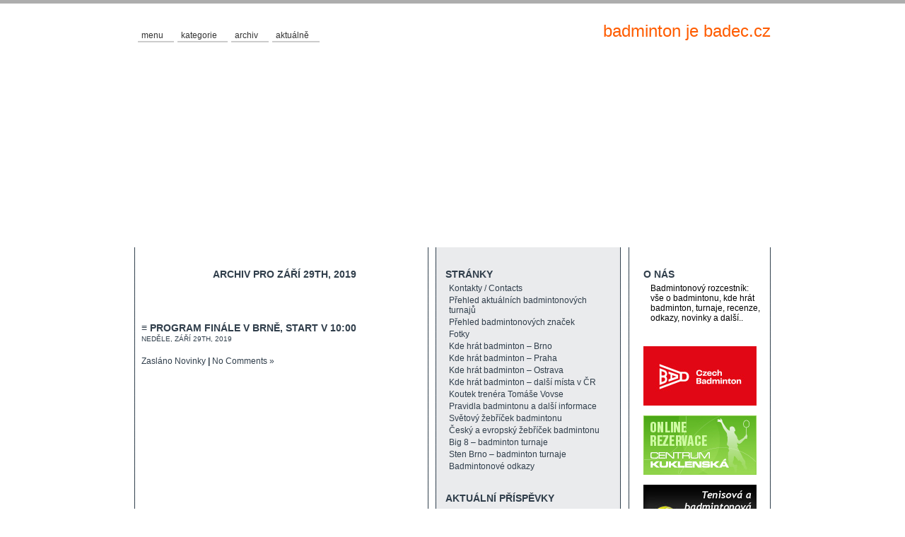

--- FILE ---
content_type: text/html; charset=UTF-8
request_url: https://www.badec.cz/2019/09/29/
body_size: 7624
content:
<!DOCTYPE html PUBLIC "-//W3C//DTD XHTML 1.0 Transitional//EN" "http://www.w3.org/TR/xhtml1/DTD/xhtml1-transitional.dtd"><html xmlns="http://www.w3.org/1999/xhtml"><head profile="http://geotags.com/geo"><meta name="verify-v1" content="ct+d/TrKj5+3aVWi8Sev+uxQYH6O1e3IwMWdtXjXQL8=" /><title>  2019  Září  29 archive &#166;  badminton je badec.cz</title><meta http-equiv="content-Type" content="text/html; charset=UTF-8" /><meta name="generator" content="WordPress 4.4.21" /> <!-- leave this for stats --><link rel="stylesheet" href="https://www.badec.cz/wp-content/themes/3colours-30/style.css" type="text/css" media="screen" /><link rel="shortcut icon" type="image/ico" href="https://www.badec.cz/wp-content/favicon.ico" /><link rel="alternate" type="application/rss+xml" title="RSS 2.0" href="https://www.badec.cz/feed/" /><link rel="alternate" type="text/xml" title="RSS .92" href="https://www.badec.cz/feed/rss/" /><link rel="alternate" type="application/atom+xml" title="Atom 0.3" href="https://www.badec.cz/feed/atom/" /><link rel="pingback" href="https://www.badec.cz/xmlrpc.php" /><script src="https://www.badec.cz/wp-content/themes/3colours-30/js/addEvent.js"></script><script src="https://www.badec.cz/wp-content/themes/3colours-30/js/sweetTitles.js"></script><link rel="stylesheet" type="text/css" href="https://www.badec.cz/wp-content/themes/3colours-30/css/sweetTitles.css" media="screen,projection" />	<link rel='archives' title='Květen 2025' href='https://www.badec.cz/2025/05/' />
	<link rel='archives' title='Prosinec 2024' href='https://www.badec.cz/2024/12/' />
	<link rel='archives' title='Duben 2024' href='https://www.badec.cz/2024/04/' />
	<link rel='archives' title='Březen 2024' href='https://www.badec.cz/2024/03/' />
	<link rel='archives' title='Únor 2024' href='https://www.badec.cz/2024/02/' />
	<link rel='archives' title='Leden 2024' href='https://www.badec.cz/2024/01/' />
	<link rel='archives' title='Prosinec 2023' href='https://www.badec.cz/2023/12/' />
	<link rel='archives' title='Listopad 2023' href='https://www.badec.cz/2023/11/' />
	<link rel='archives' title='Říjen 2023' href='https://www.badec.cz/2023/10/' />
	<link rel='archives' title='Září 2023' href='https://www.badec.cz/2023/09/' />
	<link rel='archives' title='Srpen 2023' href='https://www.badec.cz/2023/08/' />
	<link rel='archives' title='Červen 2023' href='https://www.badec.cz/2023/06/' />
	<link rel='archives' title='Květen 2023' href='https://www.badec.cz/2023/05/' />
	<link rel='archives' title='Duben 2023' href='https://www.badec.cz/2023/04/' />
	<link rel='archives' title='Březen 2023' href='https://www.badec.cz/2023/03/' />
	<link rel='archives' title='Únor 2023' href='https://www.badec.cz/2023/02/' />
	<link rel='archives' title='Leden 2023' href='https://www.badec.cz/2023/01/' />
	<link rel='archives' title='Prosinec 2022' href='https://www.badec.cz/2022/12/' />
	<link rel='archives' title='Listopad 2022' href='https://www.badec.cz/2022/11/' />
	<link rel='archives' title='Říjen 2022' href='https://www.badec.cz/2022/10/' />
	<link rel='archives' title='Září 2022' href='https://www.badec.cz/2022/09/' />
	<link rel='archives' title='Srpen 2022' href='https://www.badec.cz/2022/08/' />
	<link rel='archives' title='Červenec 2022' href='https://www.badec.cz/2022/07/' />
	<link rel='archives' title='Červen 2022' href='https://www.badec.cz/2022/06/' />
	<link rel='archives' title='Květen 2022' href='https://www.badec.cz/2022/05/' />
	<link rel='archives' title='Duben 2022' href='https://www.badec.cz/2022/04/' />
	<link rel='archives' title='Březen 2022' href='https://www.badec.cz/2022/03/' />
	<link rel='archives' title='Únor 2022' href='https://www.badec.cz/2022/02/' />
	<link rel='archives' title='Leden 2022' href='https://www.badec.cz/2022/01/' />
	<link rel='archives' title='Prosinec 2021' href='https://www.badec.cz/2021/12/' />
	<link rel='archives' title='Listopad 2021' href='https://www.badec.cz/2021/11/' />
	<link rel='archives' title='Říjen 2021' href='https://www.badec.cz/2021/10/' />
	<link rel='archives' title='Září 2021' href='https://www.badec.cz/2021/09/' />
	<link rel='archives' title='Srpen 2021' href='https://www.badec.cz/2021/08/' />
	<link rel='archives' title='Červenec 2021' href='https://www.badec.cz/2021/07/' />
	<link rel='archives' title='Červen 2021' href='https://www.badec.cz/2021/06/' />
	<link rel='archives' title='Květen 2021' href='https://www.badec.cz/2021/05/' />
	<link rel='archives' title='Duben 2021' href='https://www.badec.cz/2021/04/' />
	<link rel='archives' title='Březen 2021' href='https://www.badec.cz/2021/03/' />
	<link rel='archives' title='Únor 2021' href='https://www.badec.cz/2021/02/' />
	<link rel='archives' title='Leden 2021' href='https://www.badec.cz/2021/01/' />
	<link rel='archives' title='Prosinec 2020' href='https://www.badec.cz/2020/12/' />
	<link rel='archives' title='Listopad 2020' href='https://www.badec.cz/2020/11/' />
	<link rel='archives' title='Říjen 2020' href='https://www.badec.cz/2020/10/' />
	<link rel='archives' title='Září 2020' href='https://www.badec.cz/2020/09/' />
	<link rel='archives' title='Srpen 2020' href='https://www.badec.cz/2020/08/' />
	<link rel='archives' title='Červenec 2020' href='https://www.badec.cz/2020/07/' />
	<link rel='archives' title='Červen 2020' href='https://www.badec.cz/2020/06/' />
	<link rel='archives' title='Květen 2020' href='https://www.badec.cz/2020/05/' />
	<link rel='archives' title='Duben 2020' href='https://www.badec.cz/2020/04/' />
	<link rel='archives' title='Březen 2020' href='https://www.badec.cz/2020/03/' />
	<link rel='archives' title='Únor 2020' href='https://www.badec.cz/2020/02/' />
	<link rel='archives' title='Leden 2020' href='https://www.badec.cz/2020/01/' />
	<link rel='archives' title='Prosinec 2019' href='https://www.badec.cz/2019/12/' />
	<link rel='archives' title='Listopad 2019' href='https://www.badec.cz/2019/11/' />
	<link rel='archives' title='Říjen 2019' href='https://www.badec.cz/2019/10/' />
	<link rel='archives' title='Září 2019' href='https://www.badec.cz/2019/09/' />
	<link rel='archives' title='Srpen 2019' href='https://www.badec.cz/2019/08/' />
	<link rel='archives' title='Červenec 2019' href='https://www.badec.cz/2019/07/' />
	<link rel='archives' title='Červen 2019' href='https://www.badec.cz/2019/06/' />
	<link rel='archives' title='Květen 2019' href='https://www.badec.cz/2019/05/' />
	<link rel='archives' title='Duben 2019' href='https://www.badec.cz/2019/04/' />
	<link rel='archives' title='Březen 2019' href='https://www.badec.cz/2019/03/' />
	<link rel='archives' title='Únor 2019' href='https://www.badec.cz/2019/02/' />
	<link rel='archives' title='Leden 2019' href='https://www.badec.cz/2019/01/' />
	<link rel='archives' title='Prosinec 2018' href='https://www.badec.cz/2018/12/' />
	<link rel='archives' title='Listopad 2018' href='https://www.badec.cz/2018/11/' />
	<link rel='archives' title='Říjen 2018' href='https://www.badec.cz/2018/10/' />
	<link rel='archives' title='Září 2018' href='https://www.badec.cz/2018/09/' />
	<link rel='archives' title='Srpen 2018' href='https://www.badec.cz/2018/08/' />
	<link rel='archives' title='Červenec 2018' href='https://www.badec.cz/2018/07/' />
	<link rel='archives' title='Červen 2018' href='https://www.badec.cz/2018/06/' />
	<link rel='archives' title='Květen 2018' href='https://www.badec.cz/2018/05/' />
	<link rel='archives' title='Duben 2018' href='https://www.badec.cz/2018/04/' />
	<link rel='archives' title='Březen 2018' href='https://www.badec.cz/2018/03/' />
	<link rel='archives' title='Únor 2018' href='https://www.badec.cz/2018/02/' />
	<link rel='archives' title='Leden 2018' href='https://www.badec.cz/2018/01/' />
	<link rel='archives' title='Prosinec 2017' href='https://www.badec.cz/2017/12/' />
	<link rel='archives' title='Listopad 2017' href='https://www.badec.cz/2017/11/' />
	<link rel='archives' title='Říjen 2017' href='https://www.badec.cz/2017/10/' />
	<link rel='archives' title='Září 2017' href='https://www.badec.cz/2017/09/' />
	<link rel='archives' title='Srpen 2017' href='https://www.badec.cz/2017/08/' />
	<link rel='archives' title='Červenec 2017' href='https://www.badec.cz/2017/07/' />
	<link rel='archives' title='Červen 2017' href='https://www.badec.cz/2017/06/' />
	<link rel='archives' title='Květen 2017' href='https://www.badec.cz/2017/05/' />
	<link rel='archives' title='Duben 2017' href='https://www.badec.cz/2017/04/' />
	<link rel='archives' title='Březen 2017' href='https://www.badec.cz/2017/03/' />
	<link rel='archives' title='Únor 2017' href='https://www.badec.cz/2017/02/' />
	<link rel='archives' title='Leden 2017' href='https://www.badec.cz/2017/01/' />
	<link rel='archives' title='Prosinec 2016' href='https://www.badec.cz/2016/12/' />
	<link rel='archives' title='Listopad 2016' href='https://www.badec.cz/2016/11/' />
	<link rel='archives' title='Říjen 2016' href='https://www.badec.cz/2016/10/' />
	<link rel='archives' title='Září 2016' href='https://www.badec.cz/2016/09/' />
	<link rel='archives' title='Srpen 2016' href='https://www.badec.cz/2016/08/' />
	<link rel='archives' title='Červenec 2016' href='https://www.badec.cz/2016/07/' />
	<link rel='archives' title='Červen 2016' href='https://www.badec.cz/2016/06/' />
	<link rel='archives' title='Květen 2016' href='https://www.badec.cz/2016/05/' />
	<link rel='archives' title='Duben 2016' href='https://www.badec.cz/2016/04/' />
	<link rel='archives' title='Březen 2016' href='https://www.badec.cz/2016/03/' />
	<link rel='archives' title='Únor 2016' href='https://www.badec.cz/2016/02/' />
	<link rel='archives' title='Leden 2016' href='https://www.badec.cz/2016/01/' />
	<link rel='archives' title='Prosinec 2015' href='https://www.badec.cz/2015/12/' />
	<link rel='archives' title='Listopad 2015' href='https://www.badec.cz/2015/11/' />
	<link rel='archives' title='Říjen 2015' href='https://www.badec.cz/2015/10/' />
	<link rel='archives' title='Září 2015' href='https://www.badec.cz/2015/09/' />
	<link rel='archives' title='Srpen 2015' href='https://www.badec.cz/2015/08/' />
	<link rel='archives' title='Červenec 2015' href='https://www.badec.cz/2015/07/' />
	<link rel='archives' title='Červen 2015' href='https://www.badec.cz/2015/06/' />
	<link rel='archives' title='Květen 2015' href='https://www.badec.cz/2015/05/' />
	<link rel='archives' title='Duben 2015' href='https://www.badec.cz/2015/04/' />
	<link rel='archives' title='Březen 2015' href='https://www.badec.cz/2015/03/' />
	<link rel='archives' title='Únor 2015' href='https://www.badec.cz/2015/02/' />
	<link rel='archives' title='Leden 2015' href='https://www.badec.cz/2015/01/' />
	<link rel='archives' title='Prosinec 2014' href='https://www.badec.cz/2014/12/' />
	<link rel='archives' title='Listopad 2014' href='https://www.badec.cz/2014/11/' />
	<link rel='archives' title='Říjen 2014' href='https://www.badec.cz/2014/10/' />
	<link rel='archives' title='Září 2014' href='https://www.badec.cz/2014/09/' />
	<link rel='archives' title='Srpen 2014' href='https://www.badec.cz/2014/08/' />
	<link rel='archives' title='Červenec 2014' href='https://www.badec.cz/2014/07/' />
	<link rel='archives' title='Červen 2014' href='https://www.badec.cz/2014/06/' />
	<link rel='archives' title='Květen 2014' href='https://www.badec.cz/2014/05/' />
	<link rel='archives' title='Duben 2014' href='https://www.badec.cz/2014/04/' />
	<link rel='archives' title='Březen 2014' href='https://www.badec.cz/2014/03/' />
	<link rel='archives' title='Únor 2014' href='https://www.badec.cz/2014/02/' />
	<link rel='archives' title='Leden 2014' href='https://www.badec.cz/2014/01/' />
	<link rel='archives' title='Prosinec 2013' href='https://www.badec.cz/2013/12/' />
	<link rel='archives' title='Listopad 2013' href='https://www.badec.cz/2013/11/' />
	<link rel='archives' title='Říjen 2013' href='https://www.badec.cz/2013/10/' />
	<link rel='archives' title='Září 2013' href='https://www.badec.cz/2013/09/' />
	<link rel='archives' title='Srpen 2013' href='https://www.badec.cz/2013/08/' />
	<link rel='archives' title='Červenec 2013' href='https://www.badec.cz/2013/07/' />
	<link rel='archives' title='Červen 2013' href='https://www.badec.cz/2013/06/' />
	<link rel='archives' title='Květen 2013' href='https://www.badec.cz/2013/05/' />
	<link rel='archives' title='Duben 2013' href='https://www.badec.cz/2013/04/' />
	<link rel='archives' title='Březen 2013' href='https://www.badec.cz/2013/03/' />
	<link rel='archives' title='Únor 2013' href='https://www.badec.cz/2013/02/' />
	<link rel='archives' title='Leden 2013' href='https://www.badec.cz/2013/01/' />
	<link rel='archives' title='Prosinec 2012' href='https://www.badec.cz/2012/12/' />
	<link rel='archives' title='Listopad 2012' href='https://www.badec.cz/2012/11/' />
	<link rel='archives' title='Říjen 2012' href='https://www.badec.cz/2012/10/' />
	<link rel='archives' title='Září 2012' href='https://www.badec.cz/2012/09/' />
	<link rel='archives' title='Srpen 2012' href='https://www.badec.cz/2012/08/' />
	<link rel='archives' title='Červenec 2012' href='https://www.badec.cz/2012/07/' />
	<link rel='archives' title='Červen 2012' href='https://www.badec.cz/2012/06/' />
	<link rel='archives' title='Květen 2012' href='https://www.badec.cz/2012/05/' />
	<link rel='archives' title='Duben 2012' href='https://www.badec.cz/2012/04/' />
	<link rel='archives' title='Březen 2012' href='https://www.badec.cz/2012/03/' />
	<link rel='archives' title='Únor 2012' href='https://www.badec.cz/2012/02/' />
	<link rel='archives' title='Leden 2012' href='https://www.badec.cz/2012/01/' />
	<link rel='archives' title='Prosinec 2011' href='https://www.badec.cz/2011/12/' />
	<link rel='archives' title='Listopad 2011' href='https://www.badec.cz/2011/11/' />
	<link rel='archives' title='Říjen 2011' href='https://www.badec.cz/2011/10/' />
	<link rel='archives' title='Září 2011' href='https://www.badec.cz/2011/09/' />
	<link rel='archives' title='Srpen 2011' href='https://www.badec.cz/2011/08/' />
	<link rel='archives' title='Červenec 2011' href='https://www.badec.cz/2011/07/' />
	<link rel='archives' title='Červen 2011' href='https://www.badec.cz/2011/06/' />
	<link rel='archives' title='Květen 2011' href='https://www.badec.cz/2011/05/' />
	<link rel='archives' title='Duben 2011' href='https://www.badec.cz/2011/04/' />
	<link rel='archives' title='Březen 2011' href='https://www.badec.cz/2011/03/' />
	<link rel='archives' title='Únor 2011' href='https://www.badec.cz/2011/02/' />
	<link rel='archives' title='Leden 2011' href='https://www.badec.cz/2011/01/' />
	<link rel='archives' title='Prosinec 2010' href='https://www.badec.cz/2010/12/' />
	<link rel='archives' title='Listopad 2010' href='https://www.badec.cz/2010/11/' />
	<link rel='archives' title='Říjen 2010' href='https://www.badec.cz/2010/10/' />
	<link rel='archives' title='Září 2010' href='https://www.badec.cz/2010/09/' />
	<link rel='archives' title='Srpen 2010' href='https://www.badec.cz/2010/08/' />
	<link rel='archives' title='Červenec 2010' href='https://www.badec.cz/2010/07/' />
	<link rel='archives' title='Červen 2010' href='https://www.badec.cz/2010/06/' />
	<link rel='archives' title='Květen 2010' href='https://www.badec.cz/2010/05/' />
	<link rel='archives' title='Duben 2010' href='https://www.badec.cz/2010/04/' />
	<link rel='archives' title='Březen 2010' href='https://www.badec.cz/2010/03/' />
	<link rel='archives' title='Únor 2010' href='https://www.badec.cz/2010/02/' />
	<link rel='archives' title='Leden 2010' href='https://www.badec.cz/2010/01/' />
	<link rel='archives' title='Prosinec 2009' href='https://www.badec.cz/2009/12/' />
	<link rel='archives' title='Listopad 2009' href='https://www.badec.cz/2009/11/' />
	<link rel='archives' title='Říjen 2009' href='https://www.badec.cz/2009/10/' />
	<link rel='archives' title='Září 2009' href='https://www.badec.cz/2009/09/' />
	<link rel='archives' title='Srpen 2009' href='https://www.badec.cz/2009/08/' />
	<link rel='archives' title='Červenec 2009' href='https://www.badec.cz/2009/07/' />
	<link rel='archives' title='Červen 2009' href='https://www.badec.cz/2009/06/' />
	<link rel='archives' title='Květen 2009' href='https://www.badec.cz/2009/05/' />
	<link rel='archives' title='Duben 2009' href='https://www.badec.cz/2009/04/' />
	<link rel='archives' title='Březen 2009' href='https://www.badec.cz/2009/03/' />
	<link rel='archives' title='Únor 2009' href='https://www.badec.cz/2009/02/' />
	<link rel='archives' title='Leden 2009' href='https://www.badec.cz/2009/01/' />
	<link rel='archives' title='Prosinec 2008' href='https://www.badec.cz/2008/12/' />
	<link rel='archives' title='Listopad 2008' href='https://www.badec.cz/2008/11/' />
	<link rel='archives' title='Říjen 2008' href='https://www.badec.cz/2008/10/' />
	<link rel='archives' title='Září 2008' href='https://www.badec.cz/2008/09/' />
	<link rel='archives' title='Srpen 2008' href='https://www.badec.cz/2008/08/' />
	<link rel='archives' title='Červenec 2008' href='https://www.badec.cz/2008/07/' />
	<link rel='archives' title='Červen 2008' href='https://www.badec.cz/2008/06/' />
	<link rel='archives' title='Květen 2008' href='https://www.badec.cz/2008/05/' />
	<link rel='archives' title='Duben 2008' href='https://www.badec.cz/2008/04/' />
	<link rel='archives' title='Březen 2008' href='https://www.badec.cz/2008/03/' />
		<script type="text/javascript">
			window._wpemojiSettings = {"baseUrl":"https:\/\/s.w.org\/images\/core\/emoji\/72x72\/","ext":".png","source":{"concatemoji":"https:\/\/www.badec.cz\/wp-includes\/js\/wp-emoji-release.min.js?ver=4.4.21"}};
			!function(a,b,c){function d(a){var c,d,e,f=b.createElement("canvas"),g=f.getContext&&f.getContext("2d"),h=String.fromCharCode;return g&&g.fillText?(g.textBaseline="top",g.font="600 32px Arial","flag"===a?(g.fillText(h(55356,56806,55356,56826),0,0),f.toDataURL().length>3e3):"diversity"===a?(g.fillText(h(55356,57221),0,0),c=g.getImageData(16,16,1,1).data,g.fillText(h(55356,57221,55356,57343),0,0),c=g.getImageData(16,16,1,1).data,e=c[0]+","+c[1]+","+c[2]+","+c[3],d!==e):("simple"===a?g.fillText(h(55357,56835),0,0):g.fillText(h(55356,57135),0,0),0!==g.getImageData(16,16,1,1).data[0])):!1}function e(a){var c=b.createElement("script");c.src=a,c.type="text/javascript",b.getElementsByTagName("head")[0].appendChild(c)}var f,g;c.supports={simple:d("simple"),flag:d("flag"),unicode8:d("unicode8"),diversity:d("diversity")},c.DOMReady=!1,c.readyCallback=function(){c.DOMReady=!0},c.supports.simple&&c.supports.flag&&c.supports.unicode8&&c.supports.diversity||(g=function(){c.readyCallback()},b.addEventListener?(b.addEventListener("DOMContentLoaded",g,!1),a.addEventListener("load",g,!1)):(a.attachEvent("onload",g),b.attachEvent("onreadystatechange",function(){"complete"===b.readyState&&c.readyCallback()})),f=c.source||{},f.concatemoji?e(f.concatemoji):f.wpemoji&&f.twemoji&&(e(f.twemoji),e(f.wpemoji)))}(window,document,window._wpemojiSettings);
		</script>
		<style type="text/css">
img.wp-smiley,
img.emoji {
	display: inline !important;
	border: none !important;
	box-shadow: none !important;
	height: 1em !important;
	width: 1em !important;
	margin: 0 .07em !important;
	vertical-align: -0.1em !important;
	background: none !important;
	padding: 0 !important;
}
</style>
<script type='text/javascript' src='https://www.badec.cz/wp-includes/js/jquery/jquery.js?ver=1.11.3'></script>
<script type='text/javascript' src='https://www.badec.cz/wp-includes/js/jquery/jquery-migrate.min.js?ver=1.2.1'></script>
<link rel='https://api.w.org/' href='https://www.badec.cz/wp-json/' />
<link rel="EditURI" type="application/rsd+xml" title="RSD" href="https://www.badec.cz/xmlrpc.php?rsd" />
<link rel="wlwmanifest" type="application/wlwmanifest+xml" href="https://www.badec.cz/wp-includes/wlwmanifest.xml" /> 
<meta name="generator" content="WordPress 4.4.21" />
<link rel="stylesheet" href="https://www.badec.cz/wp-content/plugins/contact-form-8/stylesheet.css" type="text/css" />
<link rel="stylesheet" type="text/css" href="https://www.badec.cz/wp-content/plugins/texy2-plugin-wordpress/fshl/styles/COHEN_style.css" />
<!-- Protected by WP-SpamFree :: JS BEGIN -->
<script type="text/javascript" src="https://www.badec.cz/wp-content/plugins/wp-spamfree/js/wpsfv2-js.php"></script> 
<!-- Protected by WP-SpamFree :: JS END -->


<!-- WP-SWFObject 2.4 by unijimpe -->
<script src="https://www.badec.cz/wp-content/plugins/wp-swfobject/2.0/swfobject.js" type="text/javascript"></script>
</head><body><div class="row"><h1 ><a href="https://www.badec.cz/">badminton je badec.cz</a></h1>	<div id="topmenu"><ul><li onmouseover="this.className='msiefix'" onmouseout="this.className=''" ><a href="#">Menu</a><ul>
          <li class="page_item"><a href="https://www.badec.cz">dom&#367;</a></li><li class="page_item page-item-28777"><a href="https://www.badec.cz/kontakty/">Kontakty / Contacts</a></li>
<li class="page_item page-item-30 page_item_has_children"><a href="https://www.badec.cz/prehled-turnaju/">Přehled aktuálních badmintonových turnajů</a></li>
<li class="page_item page-item-468"><a href="https://www.badec.cz/prehled-znacek-a-raket-na-badminton/">Přehled badmintonových značek</a></li>
<li class="page_item page-item-39"><a href="https://www.badec.cz/fotky/">Fotky</a></li>
<li class="page_item page-item-56"><a href="https://www.badec.cz/kde-hrat-badminton-brno/">Kde hrát badminton &#8211; Brno</a></li>
<li class="page_item page-item-91"><a href="https://www.badec.cz/kde-hrat-badminton-praha/">Kde hrát badminton &#8211; Praha</a></li>
<li class="page_item page-item-8250"><a href="https://www.badec.cz/kde-hrat-badminton-ostrava/">Kde hrát badminton &#8211; Ostrava</a></li>
<li class="page_item page-item-4179 page_item_has_children"><a href="https://www.badec.cz/kde-hrat-badminton-dalsi-mista-v-cr/">Kde hrát badminton &#8211; další místa v ČR</a></li>
<li class="page_item page-item-23419 page_item_has_children"><a href="https://www.badec.cz/koutek-trenera-tomase-vovse/">Koutek trenéra Tomáše Vovse</a></li>
<li class="page_item page-item-53"><a href="https://www.badec.cz/pravidla-badmintonu/">Pravidla badmintonu a další informace</a></li>
<li class="page_item page-item-223"><a href="https://www.badec.cz/svetovy-zebricek-badmintonu/">Světový žebříček badmintonu</a></li>
<li class="page_item page-item-224"><a href="https://www.badec.cz/evropsky-zebricek-badmintonu/">Český a evropský žebříček badmintonu</a></li>
<li class="page_item page-item-9061 page_item_has_children"><a href="https://www.badec.cz/big8/">Big 8 &#8211; badminton turnaje</a></li>
<li class="page_item page-item-1517 page_item_has_children"><a href="https://www.badec.cz/stenbrno/">Sten Brno &#8211; badminton turnaje</a></li>
<li class="page_item page-item-8897 page_item_has_children"><a href="https://www.badec.cz/odkazy/">Badmintonové odkazy</a></li>
</ul></li>
<li onmouseover="this.className='msiefix'" onmouseout="this.className=''" ><a href="#">Kategorie</a>
  <ul>	<li class="cat-item cat-item-1"><a href="https://www.badec.cz/category/nezarazene/" >Novinky</a>
</li>
	<li class="cat-item cat-item-3"><a href="https://www.badec.cz/category/turnaje/" >Turnaje</a>
</li>
</ul></li><li onmouseover="this.className='msiefix'" onmouseout="this.className=''" ><a href="#">Archiv</a>
    <ul>	<li><a href='https://www.badec.cz/2025/05/'>Květen 2025</a></li>
	<li><a href='https://www.badec.cz/2024/12/'>Prosinec 2024</a></li>
	<li><a href='https://www.badec.cz/2024/04/'>Duben 2024</a></li>
	<li><a href='https://www.badec.cz/2024/03/'>Březen 2024</a></li>
	<li><a href='https://www.badec.cz/2024/02/'>Únor 2024</a></li>
	<li><a href='https://www.badec.cz/2024/01/'>Leden 2024</a></li>
	<li><a href='https://www.badec.cz/2023/12/'>Prosinec 2023</a></li>
	<li><a href='https://www.badec.cz/2023/11/'>Listopad 2023</a></li>
	<li><a href='https://www.badec.cz/2023/10/'>Říjen 2023</a></li>
	<li><a href='https://www.badec.cz/2023/09/'>Září 2023</a></li>
	<li><a href='https://www.badec.cz/2023/08/'>Srpen 2023</a></li>
	<li><a href='https://www.badec.cz/2023/06/'>Červen 2023</a></li>
	<li><a href='https://www.badec.cz/2023/05/'>Květen 2023</a></li>
	<li><a href='https://www.badec.cz/2023/04/'>Duben 2023</a></li>
	<li><a href='https://www.badec.cz/2023/03/'>Březen 2023</a></li>
	<li><a href='https://www.badec.cz/2023/02/'>Únor 2023</a></li>
	<li><a href='https://www.badec.cz/2023/01/'>Leden 2023</a></li>
	<li><a href='https://www.badec.cz/2022/12/'>Prosinec 2022</a></li>
	<li><a href='https://www.badec.cz/2022/11/'>Listopad 2022</a></li>
	<li><a href='https://www.badec.cz/2022/10/'>Říjen 2022</a></li>
	<li><a href='https://www.badec.cz/2022/09/'>Září 2022</a></li>
	<li><a href='https://www.badec.cz/2022/08/'>Srpen 2022</a></li>
	<li><a href='https://www.badec.cz/2022/07/'>Červenec 2022</a></li>
	<li><a href='https://www.badec.cz/2022/06/'>Červen 2022</a></li>
	<li><a href='https://www.badec.cz/2022/05/'>Květen 2022</a></li>
	<li><a href='https://www.badec.cz/2022/04/'>Duben 2022</a></li>
	<li><a href='https://www.badec.cz/2022/03/'>Březen 2022</a></li>
	<li><a href='https://www.badec.cz/2022/02/'>Únor 2022</a></li>
	<li><a href='https://www.badec.cz/2022/01/'>Leden 2022</a></li>
	<li><a href='https://www.badec.cz/2021/12/'>Prosinec 2021</a></li>
	<li><a href='https://www.badec.cz/2021/11/'>Listopad 2021</a></li>
	<li><a href='https://www.badec.cz/2021/10/'>Říjen 2021</a></li>
	<li><a href='https://www.badec.cz/2021/09/'>Září 2021</a></li>
	<li><a href='https://www.badec.cz/2021/08/'>Srpen 2021</a></li>
	<li><a href='https://www.badec.cz/2021/07/'>Červenec 2021</a></li>
	<li><a href='https://www.badec.cz/2021/06/'>Červen 2021</a></li>
	<li><a href='https://www.badec.cz/2021/05/'>Květen 2021</a></li>
	<li><a href='https://www.badec.cz/2021/04/'>Duben 2021</a></li>
	<li><a href='https://www.badec.cz/2021/03/'>Březen 2021</a></li>
	<li><a href='https://www.badec.cz/2021/02/'>Únor 2021</a></li>
	<li><a href='https://www.badec.cz/2021/01/'>Leden 2021</a></li>
	<li><a href='https://www.badec.cz/2020/12/'>Prosinec 2020</a></li>
	<li><a href='https://www.badec.cz/2020/11/'>Listopad 2020</a></li>
	<li><a href='https://www.badec.cz/2020/10/'>Říjen 2020</a></li>
	<li><a href='https://www.badec.cz/2020/09/'>Září 2020</a></li>
	<li><a href='https://www.badec.cz/2020/08/'>Srpen 2020</a></li>
	<li><a href='https://www.badec.cz/2020/07/'>Červenec 2020</a></li>
	<li><a href='https://www.badec.cz/2020/06/'>Červen 2020</a></li>
	<li><a href='https://www.badec.cz/2020/05/'>Květen 2020</a></li>
	<li><a href='https://www.badec.cz/2020/04/'>Duben 2020</a></li>
	<li><a href='https://www.badec.cz/2020/03/'>Březen 2020</a></li>
	<li><a href='https://www.badec.cz/2020/02/'>Únor 2020</a></li>
	<li><a href='https://www.badec.cz/2020/01/'>Leden 2020</a></li>
	<li><a href='https://www.badec.cz/2019/12/'>Prosinec 2019</a></li>
	<li><a href='https://www.badec.cz/2019/11/'>Listopad 2019</a></li>
	<li><a href='https://www.badec.cz/2019/10/'>Říjen 2019</a></li>
	<li><a href='https://www.badec.cz/2019/09/'>Září 2019</a></li>
	<li><a href='https://www.badec.cz/2019/08/'>Srpen 2019</a></li>
	<li><a href='https://www.badec.cz/2019/07/'>Červenec 2019</a></li>
	<li><a href='https://www.badec.cz/2019/06/'>Červen 2019</a></li>
	<li><a href='https://www.badec.cz/2019/05/'>Květen 2019</a></li>
	<li><a href='https://www.badec.cz/2019/04/'>Duben 2019</a></li>
	<li><a href='https://www.badec.cz/2019/03/'>Březen 2019</a></li>
	<li><a href='https://www.badec.cz/2019/02/'>Únor 2019</a></li>
	<li><a href='https://www.badec.cz/2019/01/'>Leden 2019</a></li>
	<li><a href='https://www.badec.cz/2018/12/'>Prosinec 2018</a></li>
	<li><a href='https://www.badec.cz/2018/11/'>Listopad 2018</a></li>
	<li><a href='https://www.badec.cz/2018/10/'>Říjen 2018</a></li>
	<li><a href='https://www.badec.cz/2018/09/'>Září 2018</a></li>
	<li><a href='https://www.badec.cz/2018/08/'>Srpen 2018</a></li>
	<li><a href='https://www.badec.cz/2018/07/'>Červenec 2018</a></li>
	<li><a href='https://www.badec.cz/2018/06/'>Červen 2018</a></li>
	<li><a href='https://www.badec.cz/2018/05/'>Květen 2018</a></li>
	<li><a href='https://www.badec.cz/2018/04/'>Duben 2018</a></li>
	<li><a href='https://www.badec.cz/2018/03/'>Březen 2018</a></li>
	<li><a href='https://www.badec.cz/2018/02/'>Únor 2018</a></li>
	<li><a href='https://www.badec.cz/2018/01/'>Leden 2018</a></li>
	<li><a href='https://www.badec.cz/2017/12/'>Prosinec 2017</a></li>
	<li><a href='https://www.badec.cz/2017/11/'>Listopad 2017</a></li>
	<li><a href='https://www.badec.cz/2017/10/'>Říjen 2017</a></li>
	<li><a href='https://www.badec.cz/2017/09/'>Září 2017</a></li>
	<li><a href='https://www.badec.cz/2017/08/'>Srpen 2017</a></li>
	<li><a href='https://www.badec.cz/2017/07/'>Červenec 2017</a></li>
	<li><a href='https://www.badec.cz/2017/06/'>Červen 2017</a></li>
	<li><a href='https://www.badec.cz/2017/05/'>Květen 2017</a></li>
	<li><a href='https://www.badec.cz/2017/04/'>Duben 2017</a></li>
	<li><a href='https://www.badec.cz/2017/03/'>Březen 2017</a></li>
	<li><a href='https://www.badec.cz/2017/02/'>Únor 2017</a></li>
	<li><a href='https://www.badec.cz/2017/01/'>Leden 2017</a></li>
	<li><a href='https://www.badec.cz/2016/12/'>Prosinec 2016</a></li>
	<li><a href='https://www.badec.cz/2016/11/'>Listopad 2016</a></li>
	<li><a href='https://www.badec.cz/2016/10/'>Říjen 2016</a></li>
	<li><a href='https://www.badec.cz/2016/09/'>Září 2016</a></li>
	<li><a href='https://www.badec.cz/2016/08/'>Srpen 2016</a></li>
	<li><a href='https://www.badec.cz/2016/07/'>Červenec 2016</a></li>
	<li><a href='https://www.badec.cz/2016/06/'>Červen 2016</a></li>
	<li><a href='https://www.badec.cz/2016/05/'>Květen 2016</a></li>
	<li><a href='https://www.badec.cz/2016/04/'>Duben 2016</a></li>
	<li><a href='https://www.badec.cz/2016/03/'>Březen 2016</a></li>
	<li><a href='https://www.badec.cz/2016/02/'>Únor 2016</a></li>
	<li><a href='https://www.badec.cz/2016/01/'>Leden 2016</a></li>
	<li><a href='https://www.badec.cz/2015/12/'>Prosinec 2015</a></li>
	<li><a href='https://www.badec.cz/2015/11/'>Listopad 2015</a></li>
	<li><a href='https://www.badec.cz/2015/10/'>Říjen 2015</a></li>
	<li><a href='https://www.badec.cz/2015/09/'>Září 2015</a></li>
	<li><a href='https://www.badec.cz/2015/08/'>Srpen 2015</a></li>
	<li><a href='https://www.badec.cz/2015/07/'>Červenec 2015</a></li>
	<li><a href='https://www.badec.cz/2015/06/'>Červen 2015</a></li>
	<li><a href='https://www.badec.cz/2015/05/'>Květen 2015</a></li>
	<li><a href='https://www.badec.cz/2015/04/'>Duben 2015</a></li>
	<li><a href='https://www.badec.cz/2015/03/'>Březen 2015</a></li>
	<li><a href='https://www.badec.cz/2015/02/'>Únor 2015</a></li>
	<li><a href='https://www.badec.cz/2015/01/'>Leden 2015</a></li>
	<li><a href='https://www.badec.cz/2014/12/'>Prosinec 2014</a></li>
	<li><a href='https://www.badec.cz/2014/11/'>Listopad 2014</a></li>
	<li><a href='https://www.badec.cz/2014/10/'>Říjen 2014</a></li>
	<li><a href='https://www.badec.cz/2014/09/'>Září 2014</a></li>
	<li><a href='https://www.badec.cz/2014/08/'>Srpen 2014</a></li>
	<li><a href='https://www.badec.cz/2014/07/'>Červenec 2014</a></li>
	<li><a href='https://www.badec.cz/2014/06/'>Červen 2014</a></li>
	<li><a href='https://www.badec.cz/2014/05/'>Květen 2014</a></li>
	<li><a href='https://www.badec.cz/2014/04/'>Duben 2014</a></li>
	<li><a href='https://www.badec.cz/2014/03/'>Březen 2014</a></li>
	<li><a href='https://www.badec.cz/2014/02/'>Únor 2014</a></li>
	<li><a href='https://www.badec.cz/2014/01/'>Leden 2014</a></li>
	<li><a href='https://www.badec.cz/2013/12/'>Prosinec 2013</a></li>
	<li><a href='https://www.badec.cz/2013/11/'>Listopad 2013</a></li>
	<li><a href='https://www.badec.cz/2013/10/'>Říjen 2013</a></li>
	<li><a href='https://www.badec.cz/2013/09/'>Září 2013</a></li>
	<li><a href='https://www.badec.cz/2013/08/'>Srpen 2013</a></li>
	<li><a href='https://www.badec.cz/2013/07/'>Červenec 2013</a></li>
	<li><a href='https://www.badec.cz/2013/06/'>Červen 2013</a></li>
	<li><a href='https://www.badec.cz/2013/05/'>Květen 2013</a></li>
	<li><a href='https://www.badec.cz/2013/04/'>Duben 2013</a></li>
	<li><a href='https://www.badec.cz/2013/03/'>Březen 2013</a></li>
	<li><a href='https://www.badec.cz/2013/02/'>Únor 2013</a></li>
	<li><a href='https://www.badec.cz/2013/01/'>Leden 2013</a></li>
	<li><a href='https://www.badec.cz/2012/12/'>Prosinec 2012</a></li>
	<li><a href='https://www.badec.cz/2012/11/'>Listopad 2012</a></li>
	<li><a href='https://www.badec.cz/2012/10/'>Říjen 2012</a></li>
	<li><a href='https://www.badec.cz/2012/09/'>Září 2012</a></li>
	<li><a href='https://www.badec.cz/2012/08/'>Srpen 2012</a></li>
	<li><a href='https://www.badec.cz/2012/07/'>Červenec 2012</a></li>
	<li><a href='https://www.badec.cz/2012/06/'>Červen 2012</a></li>
	<li><a href='https://www.badec.cz/2012/05/'>Květen 2012</a></li>
	<li><a href='https://www.badec.cz/2012/04/'>Duben 2012</a></li>
	<li><a href='https://www.badec.cz/2012/03/'>Březen 2012</a></li>
	<li><a href='https://www.badec.cz/2012/02/'>Únor 2012</a></li>
	<li><a href='https://www.badec.cz/2012/01/'>Leden 2012</a></li>
	<li><a href='https://www.badec.cz/2011/12/'>Prosinec 2011</a></li>
	<li><a href='https://www.badec.cz/2011/11/'>Listopad 2011</a></li>
	<li><a href='https://www.badec.cz/2011/10/'>Říjen 2011</a></li>
	<li><a href='https://www.badec.cz/2011/09/'>Září 2011</a></li>
	<li><a href='https://www.badec.cz/2011/08/'>Srpen 2011</a></li>
	<li><a href='https://www.badec.cz/2011/07/'>Červenec 2011</a></li>
	<li><a href='https://www.badec.cz/2011/06/'>Červen 2011</a></li>
	<li><a href='https://www.badec.cz/2011/05/'>Květen 2011</a></li>
	<li><a href='https://www.badec.cz/2011/04/'>Duben 2011</a></li>
	<li><a href='https://www.badec.cz/2011/03/'>Březen 2011</a></li>
	<li><a href='https://www.badec.cz/2011/02/'>Únor 2011</a></li>
	<li><a href='https://www.badec.cz/2011/01/'>Leden 2011</a></li>
	<li><a href='https://www.badec.cz/2010/12/'>Prosinec 2010</a></li>
	<li><a href='https://www.badec.cz/2010/11/'>Listopad 2010</a></li>
	<li><a href='https://www.badec.cz/2010/10/'>Říjen 2010</a></li>
	<li><a href='https://www.badec.cz/2010/09/'>Září 2010</a></li>
	<li><a href='https://www.badec.cz/2010/08/'>Srpen 2010</a></li>
	<li><a href='https://www.badec.cz/2010/07/'>Červenec 2010</a></li>
	<li><a href='https://www.badec.cz/2010/06/'>Červen 2010</a></li>
	<li><a href='https://www.badec.cz/2010/05/'>Květen 2010</a></li>
	<li><a href='https://www.badec.cz/2010/04/'>Duben 2010</a></li>
	<li><a href='https://www.badec.cz/2010/03/'>Březen 2010</a></li>
	<li><a href='https://www.badec.cz/2010/02/'>Únor 2010</a></li>
	<li><a href='https://www.badec.cz/2010/01/'>Leden 2010</a></li>
	<li><a href='https://www.badec.cz/2009/12/'>Prosinec 2009</a></li>
	<li><a href='https://www.badec.cz/2009/11/'>Listopad 2009</a></li>
	<li><a href='https://www.badec.cz/2009/10/'>Říjen 2009</a></li>
	<li><a href='https://www.badec.cz/2009/09/'>Září 2009</a></li>
	<li><a href='https://www.badec.cz/2009/08/'>Srpen 2009</a></li>
	<li><a href='https://www.badec.cz/2009/07/'>Červenec 2009</a></li>
	<li><a href='https://www.badec.cz/2009/06/'>Červen 2009</a></li>
	<li><a href='https://www.badec.cz/2009/05/'>Květen 2009</a></li>
	<li><a href='https://www.badec.cz/2009/04/'>Duben 2009</a></li>
	<li><a href='https://www.badec.cz/2009/03/'>Březen 2009</a></li>
	<li><a href='https://www.badec.cz/2009/02/'>Únor 2009</a></li>
	<li><a href='https://www.badec.cz/2009/01/'>Leden 2009</a></li>
	<li><a href='https://www.badec.cz/2008/12/'>Prosinec 2008</a></li>
	<li><a href='https://www.badec.cz/2008/11/'>Listopad 2008</a></li>
	<li><a href='https://www.badec.cz/2008/10/'>Říjen 2008</a></li>
	<li><a href='https://www.badec.cz/2008/09/'>Září 2008</a></li>
	<li><a href='https://www.badec.cz/2008/08/'>Srpen 2008</a></li>
	<li><a href='https://www.badec.cz/2008/07/'>Červenec 2008</a></li>
	<li><a href='https://www.badec.cz/2008/06/'>Červen 2008</a></li>
	<li><a href='https://www.badec.cz/2008/05/'>Květen 2008</a></li>
	<li><a href='https://www.badec.cz/2008/04/'>Duben 2008</a></li>
	<li><a href='https://www.badec.cz/2008/03/'>Březen 2008</a></li>
</ul></li>
  <li onmouseover="this.className='msiefix'" onmouseout="this.className=''" ><a href="#">Aktu&aacute;ln&#283;</a>
    <ul>	<li><a href='https://www.badec.cz/cukrdle-open-2025-debly-a-mixy/'>Cukrdle Open 2025 &#8211; debly a mixy</a></li>
	<li><a href='https://www.badec.cz/fialka-open-2024/'>Fialka Open 2024</a></li>
	<li><a href='https://www.badec.cz/singlovy-turnaj-o-titul-prebornika-opavy/'>Singlový turnaj &#8211; O titul přeborníka Opavy</a></li>
	<li><a href='https://www.badec.cz/birminghamske-all-england-je-v-plnem-proudu/'>Birminghamské All England je v plném proudu!</a></li>
	<li><a href='https://www.badec.cz/badmintonovy-wimbledon-all-england-2024-zacina-pristi-tyden/'>Badmintonový Wimbledon, All England 2024, začíná příští týden!</a></li>
	<li><a href='https://www.badec.cz/cukrdle-open-2024-debly-a-mixy/'>Cukrdle Open 2024 &#8211; debly a mixy</a></li>
	<li><a href='https://www.badec.cz/yonex-german-open-2024/'>Yonex German Open 2024</a></li>
	<li><a href='https://www.badec.cz/4-kolo-extraligy-ceskeho-badmintonu/'>4. kolo Extraligy českého badmintonu</a></li>
</ul></li></ul></div></div><div class="row2"><div id="header" title="badminton je badec.cz" onclick="location.href='http://www.badec.cz';" style="cursor: pointer;"></div></div><hr />
<div id="page">

	<div id="content" class="narrowcolumn">



		


		 

		<h2 class="pagetitle">Archiv pro Září 29th, 2019</h2>

		

	 




<div class="navigation">

<div class="alignleft"></div>

<div class="alignright"></div>

</div>



		
		<div class="post">

				<h3 id="post-32154">&#8801; <a href="https://www.badec.cz/program-finale-v-brne/" rel="bookmark" title="Permanent Link to Program finále v Brně, start v 10:00">Program finále v Brně, start v 10:00</a></h3>

				

				

				<div class="entry">

					
				</div>

		<small>Neděle, Září 29th, 2019</small>

				<p class="postmetadata">Zasl&aacute;no 
			    <a href="https://www.badec.cz/category/nezarazene/" rel="category tag">Novinky</a> <strong>|</strong>   <a href="https://www.badec.cz/program-finale-v-brne/#respond">No Comments &#187;</a></p> 

				

      <!--

				<rdf:RDF xmlns:rdf="http://www.w3.org/1999/02/22-rdf-syntax-ns#"
			xmlns:dc="http://purl.org/dc/elements/1.1/"
			xmlns:trackback="http://madskills.com/public/xml/rss/module/trackback/">
		<rdf:Description rdf:about="https://www.badec.cz/program-finale-v-brne/"
    dc:identifier="https://www.badec.cz/program-finale-v-brne/"
    dc:title="Program finále v Brně, start v 10:00"
    trackback:ping="https://www.badec.cz/program-finale-v-brne/trackback/" />
</rdf:RDF>
				-->

			</div>

	

		


<div class="navigation">

<div class="alignleft"></div>

<div class="alignright"></div>

</div>

	

	
		

	</div>




<div id="fb-root"></div>
<script>(function(d, s, id) {
  var js, fjs = d.getElementsByTagName(s)[0];
  if (d.getElementById(id)) return;
  js = d.createElement(s); js.id = id;
  js.src = "//connect.facebook.net/en_US/all.js#xfbml=1";
  fjs.parentNode.insertBefore(js, fjs);
}(document, 'script', 'facebook-jssdk'));</script>

<div id="leftsidebar">


		<ul>
<li><h2>Stránky</h2>
<ul><li class="page_item page-item-28777"><a href="https://www.badec.cz/kontakty/">Kontakty / Contacts</a></li>
<li class="page_item page-item-30 page_item_has_children"><a href="https://www.badec.cz/prehled-turnaju/">Přehled aktuálních badmintonových turnajů</a></li>
<li class="page_item page-item-468"><a href="https://www.badec.cz/prehled-znacek-a-raket-na-badminton/">Přehled badmintonových značek</a></li>
<li class="page_item page-item-39"><a href="https://www.badec.cz/fotky/">Fotky</a></li>
<li class="page_item page-item-56"><a href="https://www.badec.cz/kde-hrat-badminton-brno/">Kde hrát badminton &#8211; Brno</a></li>
<li class="page_item page-item-91"><a href="https://www.badec.cz/kde-hrat-badminton-praha/">Kde hrát badminton &#8211; Praha</a></li>
<li class="page_item page-item-8250"><a href="https://www.badec.cz/kde-hrat-badminton-ostrava/">Kde hrát badminton &#8211; Ostrava</a></li>
<li class="page_item page-item-4179 page_item_has_children"><a href="https://www.badec.cz/kde-hrat-badminton-dalsi-mista-v-cr/">Kde hrát badminton &#8211; další místa v ČR</a></li>
<li class="page_item page-item-23419 page_item_has_children"><a href="https://www.badec.cz/koutek-trenera-tomase-vovse/">Koutek trenéra Tomáše Vovse</a></li>
<li class="page_item page-item-53"><a href="https://www.badec.cz/pravidla-badmintonu/">Pravidla badmintonu a další informace</a></li>
<li class="page_item page-item-223"><a href="https://www.badec.cz/svetovy-zebricek-badmintonu/">Světový žebříček badmintonu</a></li>
<li class="page_item page-item-224"><a href="https://www.badec.cz/evropsky-zebricek-badmintonu/">Český a evropský žebříček badmintonu</a></li>
<li class="page_item page-item-9061 page_item_has_children"><a href="https://www.badec.cz/big8/">Big 8 &#8211; badminton turnaje</a></li>
<li class="page_item page-item-1517 page_item_has_children"><a href="https://www.badec.cz/stenbrno/">Sten Brno &#8211; badminton turnaje</a></li>
<li class="page_item page-item-8897 page_item_has_children"><a href="https://www.badec.cz/odkazy/">Badmintonové odkazy</a></li>
</ul> </li>


</li>
		       <li>
		       <h2>Aktu&aacute;ln&iacute; p&#345;&iacute;sp&#283;vky</h2>

		       <ul>

		       	<li><a href='https://www.badec.cz/cukrdle-open-2025-debly-a-mixy/'>Cukrdle Open 2025 &#8211; debly a mixy</a></li>
	<li><a href='https://www.badec.cz/fialka-open-2024/'>Fialka Open 2024</a></li>
	<li><a href='https://www.badec.cz/singlovy-turnaj-o-titul-prebornika-opavy/'>Singlový turnaj &#8211; O titul přeborníka Opavy</a></li>
	<li><a href='https://www.badec.cz/birminghamske-all-england-je-v-plnem-proudu/'>Birminghamské All England je v plném proudu!</a></li>
	<li><a href='https://www.badec.cz/badmintonovy-wimbledon-all-england-2024-zacina-pristi-tyden/'>Badmintonový Wimbledon, All England 2024, začíná příští týden!</a></li>
	<li><a href='https://www.badec.cz/cukrdle-open-2024-debly-a-mixy/'>Cukrdle Open 2024 &#8211; debly a mixy</a></li>
	<li><a href='https://www.badec.cz/yonex-german-open-2024/'>Yonex German Open 2024</a></li>
	<li><a href='https://www.badec.cz/4-kolo-extraligy-ceskeho-badmintonu/'>4. kolo Extraligy českého badmintonu</a></li>
	<li><a href='https://www.badec.cz/pozvanka-na-debly-do-janove/'>Pozvánka na debly do Janové</a></li>
  
		       </ul>
		       </li>

<br>


<a href="https://www.badminton-point.cz/search-engine.htm?slovo=super+light+h2&search_submit=&hledatjak=2"><img src="https://www.badec.cz/wp-content/Badec_KawaSuperLightH2_218x298.jpg" alt="jedna z nejovladatelnějších raket na CZ trhu" border="1" /></a>
<br>
<br>



                       <ul>

                       <table id="wp-calendar">
	<caption>Září 2019</caption>
	<thead>
	<tr>
		<th scope="col" title="Pondělí">Po</th>
		<th scope="col" title="Úterý">Út</th>
		<th scope="col" title="Středa">St</th>
		<th scope="col" title="Čtvrtek">Čt</th>
		<th scope="col" title="Pátek">Pá</th>
		<th scope="col" title="Sobota">So</th>
		<th scope="col" title="Neděle">Ne</th>
	</tr>
	</thead>

	<tfoot>
	<tr>
		<td colspan="3" id="prev"><a href="https://www.badec.cz/2019/08/">&laquo; Srp</a></td>
		<td class="pad">&nbsp;</td>
		<td colspan="3" id="next"><a href="https://www.badec.cz/2019/10/">Říj &raquo;</a></td>
	</tr>
	</tfoot>

	<tbody>
	<tr>
		<td colspan="6" class="pad">&nbsp;</td><td>1</td>
	</tr>
	<tr>
		<td>2</td><td><a href="https://www.badec.cz/2019/09/03/" aria-label="Příspěvky publikované 3. 9. 2019">3</a></td><td>4</td><td>5</td><td>6</td><td>7</td><td>8</td>
	</tr>
	<tr>
		<td>9</td><td><a href="https://www.badec.cz/2019/09/10/" aria-label="Příspěvky publikované 10. 9. 2019">10</a></td><td><a href="https://www.badec.cz/2019/09/11/" aria-label="Příspěvky publikované 11. 9. 2019">11</a></td><td>12</td><td>13</td><td><a href="https://www.badec.cz/2019/09/14/" aria-label="Příspěvky publikované 14. 9. 2019">14</a></td><td>15</td>
	</tr>
	<tr>
		<td>16</td><td><a href="https://www.badec.cz/2019/09/17/" aria-label="Příspěvky publikované 17. 9. 2019">17</a></td><td><a href="https://www.badec.cz/2019/09/18/" aria-label="Příspěvky publikované 18. 9. 2019">18</a></td><td><a href="https://www.badec.cz/2019/09/19/" aria-label="Příspěvky publikované 19. 9. 2019">19</a></td><td>20</td><td>21</td><td>22</td>
	</tr>
	<tr>
		<td><a href="https://www.badec.cz/2019/09/23/" aria-label="Příspěvky publikované 23. 9. 2019">23</a></td><td><a href="https://www.badec.cz/2019/09/24/" aria-label="Příspěvky publikované 24. 9. 2019">24</a></td><td>25</td><td><a href="https://www.badec.cz/2019/09/26/" aria-label="Příspěvky publikované 26. 9. 2019">26</a></td><td>27</td><td><a href="https://www.badec.cz/2019/09/28/" aria-label="Příspěvky publikované 28. 9. 2019">28</a></td><td><a href="https://www.badec.cz/2019/09/29/" aria-label="Příspěvky publikované 29. 9. 2019">29</a></td>
	</tr>
	<tr>
		<td><a href="https://www.badec.cz/2019/09/30/" aria-label="Příspěvky publikované 30. 9. 2019">30</a></td>
		<td class="pad" colspan="6">&nbsp;</td>
	</tr>
	</tbody>
	</table>                       </ul>


<br>



                        <li>
				<h2>Hledej</h2>

				<form method="get" id="searchform" action="/index.php">
<div><input type="text" value="" name="s" id="s" /><input type="submit" id="searchsubmit" value="Go" />
</div>
</form></li>

                        

			<li>

			
			<p>Proch&aacute;z&iacute;te <a href="https://www.badec.cz">badminton je badec.cz</a> archivy webu ze dne
			  Neděle, Září 29th, 2019.</p>

			

						</li>

          

		</ul>

<br>
                       		
<script type="text/javascript"><!--
google_ad_client = "pub-7533080837927337";
/* titulka banner 125x125, */
google_ad_slot = "8933766970";
google_ad_width = 125;
google_ad_height = 125;
//-->
</script>
<script type="text/javascript" src="https://pagead2.googlesyndication.com/pagead/show_ads.js">
</script>

	<br>
<br><br><br><br>
<div class="fb-like" data-href="https://www.facebook.com/pages/Badeccz/134653279938446" data-send="true" data-layout="box_count" data-width="220" data-show-faces="true"></div>
	<br>

<br>
<br>

</div>







	

	<div id="rightsidebar">


		<ul>

	

                        <li><h2>O nás</h2>

<ul><p> Badmintonový rozcestník: vše o badmintonu, kde hrát badminton, turnaje, recenze, odkazy, novinky a další.. </p></ul></li>
<br>
<br>
<a href="http://www.czechbadminton.cz" style="left:" title="stránky ČBaS"><img src="https://www.badec.cz/wp-content/Badec_CzechBadminton_160x84.jpg" alt="svazové stránky" border="0" /></a>
<br>
<br>
<a href="http://sportkuklenska.e-rezervace.cz/" style="left:" title="rezervace badmintonových kurtů Brno Kuklenska"><img src="
http://www.badec.cz/wp-content/kuklenska.jpg" alt="rezervace badmintonových kurtů Brno Kuklenská" border="0" /></a>
<br>
<br>
<a href="http://www.sprinttenis.cz" style="left:" title="hala Sprint Brno"><img src="https://www.badec.cz/wp-content/sprint_brno.jpg" alt="hala Sprint Brno" border="0" /></a>
<br>
<br>
<a href="http://xarena.e-rezervace.cz/Branch/pages/Schedule.faces" style="left:" title="badminton Xarena slatina"><img src="https://www.badec.cz/wp-content/slatina_ikona.jpg" alt="badminton Xarena Slatina - rezervace kurtů" border="0" /></a>
<br>
<br>
<a href="https://www.badec.cz/stenbrno/" style="left:" title="Singlové sobotní badmintonové turnaje Standy Janečka - Sten Brno"><img src="https://www.badec.cz/wp-content/yangyangsten.png" alt="Singlové badmintonové turnaje - Sten Brno" border="0" /></a>
<br>
<br>
<a href="http://www.vkupe.cz" style="left:" title="rezervace kurtů - přehled hal Brno, Praha"><img src="https://www.badec.cz/wp-content/vkupe.png" alt="vkupe.cz - přehled volných kurtů Brno, Praha" border="0" /></a>
<br>
<br>
<a href="/cdn-cgi/l/email-protection#e5918a88a5978081878984868ecb869f" style="left:" title="reklamni banner"><img src="https://www.badec.cz/data/odkaz_banner.jpg" alt="reklamni banner" border="0" /></a>
<br>

<br>
<a href="http://www.belan.cz" style="left:" title="grafika"><img src="https://www.badec.cz/wp-content/rasto.jpg" alt="belan.cz" border="0" /></a>



<br><br>


			</li>
			<li>
                    <h2>Ve zkratce</h2>

                    <ul>

<p>Nejvyšší naměřená rychlost míčku je u badmintonu:  smeč 565 km/h, následuje golf 328km/hod, squash 286km/hod, tenis 251km/hod - badminton je nejrychlejší ;-)</p>

	           </ul>

                       </li>


</ul>





</div>


<hr />

<div id="footer">

<div class="left-col">

<ul>


<h2>V&iacute;tejte na badminton je badec.cz</h2> 

<p>Je zde 4,490 p&#345;&iacute;sp&#283;vk&#367; a 1,031 koment&aacute;&#345;&#367;. M&#367;&#382;ete proch&aacute;zet <a href="/archive/">archiv</a>, &#269;&iacute;st <a href="/about/">o n&aacute;s</a> nebo komentovat posledn&iacute; p&#345;&iacute;sp&#283;vek.</p>
</ul> 

<br />

<ul>
  Copyright &copy; 2026 <a title="Copyright" href="https://www.badec.cz/">badminton je badec.cz</a>  |  badminton je badec.cz powered by Badec.cz, supported by badminton-point.cz <a href="https://www.badminton-point.cz" title="badmintonový specialista badminton-point.cz">- vše pro vaši hru</a>



<br />
| 
<a href="https://www.badec.cz/wp-login.php">Přihlásit se</a> | <img src="https://www.badec.cz/wp-content/themes/3colours-30/images/rss.gif" alt="" /><a href="feed:https://www.badec.cz/feed/" class="rss"> Entries RSS</a> | <img src="https://www.badec.cz/wp-content/themes/3colours-30/images/rss.gif" alt="" /><a href="feed:https://www.badec.cz/comments/feed/" class="rss"> Comments RSS</a>.

<br />26 queries. 0,195 seconds.</ul>

</div> 

<div class="middle-col">

<ul>

<h2>Aktu&aacute;ln&iacute; p&#345;&iacute;sp&#283;vky</h2>


		       <ul><li>

		       	<li><a href='https://www.badec.cz/cukrdle-open-2025-debly-a-mixy/'>Cukrdle Open 2025 &#8211; debly a mixy</a></li>
	<li><a href='https://www.badec.cz/fialka-open-2024/'>Fialka Open 2024</a></li>
	<li><a href='https://www.badec.cz/singlovy-turnaj-o-titul-prebornika-opavy/'>Singlový turnaj &#8211; O titul přeborníka Opavy</a></li>
  

		       </li></ul></ul>

		       

</div>

<div class="right-col">

			
<br><br>
<a href="https://www.toplist.cz/" target="_top"><img src="https://toplist.cz/count.asp?id=748695&logo=s" border="0" alt="TOPlist" width="14" height="14" /></a>
<br>


</div>
 

<script data-cfasync="false" src="/cdn-cgi/scripts/5c5dd728/cloudflare-static/email-decode.min.js"></script><script type='text/javascript' src='https://www.badec.cz/wp-includes/js/jquery/jquery.form.min.js?ver=3.37.0'></script>
<script type='text/javascript' src='https://www.badec.cz/wp-content/plugins/contact-form-8/contact-form-7.js?ver=1.0.0'></script>
<script type='text/javascript' src='https://www.badec.cz/wp-includes/js/wp-embed.min.js?ver=4.4.21'></script>

</div></div>

<script defer src="https://static.cloudflareinsights.com/beacon.min.js/vcd15cbe7772f49c399c6a5babf22c1241717689176015" integrity="sha512-ZpsOmlRQV6y907TI0dKBHq9Md29nnaEIPlkf84rnaERnq6zvWvPUqr2ft8M1aS28oN72PdrCzSjY4U6VaAw1EQ==" data-cf-beacon='{"version":"2024.11.0","token":"904448b675dd4f9aae6d3537c2698bef","r":1,"server_timing":{"name":{"cfCacheStatus":true,"cfEdge":true,"cfExtPri":true,"cfL4":true,"cfOrigin":true,"cfSpeedBrain":true},"location_startswith":null}}' crossorigin="anonymous"></script>
</body>

</html>
















--- FILE ---
content_type: text/html; charset=utf-8
request_url: https://www.google.com/recaptcha/api2/aframe
body_size: 268
content:
<!DOCTYPE HTML><html><head><meta http-equiv="content-type" content="text/html; charset=UTF-8"></head><body><script nonce="2vfE5WDD-_Oj8b0tW0MGOg">/** Anti-fraud and anti-abuse applications only. See google.com/recaptcha */ try{var clients={'sodar':'https://pagead2.googlesyndication.com/pagead/sodar?'};window.addEventListener("message",function(a){try{if(a.source===window.parent){var b=JSON.parse(a.data);var c=clients[b['id']];if(c){var d=document.createElement('img');d.src=c+b['params']+'&rc='+(localStorage.getItem("rc::a")?sessionStorage.getItem("rc::b"):"");window.document.body.appendChild(d);sessionStorage.setItem("rc::e",parseInt(sessionStorage.getItem("rc::e")||0)+1);localStorage.setItem("rc::h",'1768776568294');}}}catch(b){}});window.parent.postMessage("_grecaptcha_ready", "*");}catch(b){}</script></body></html>